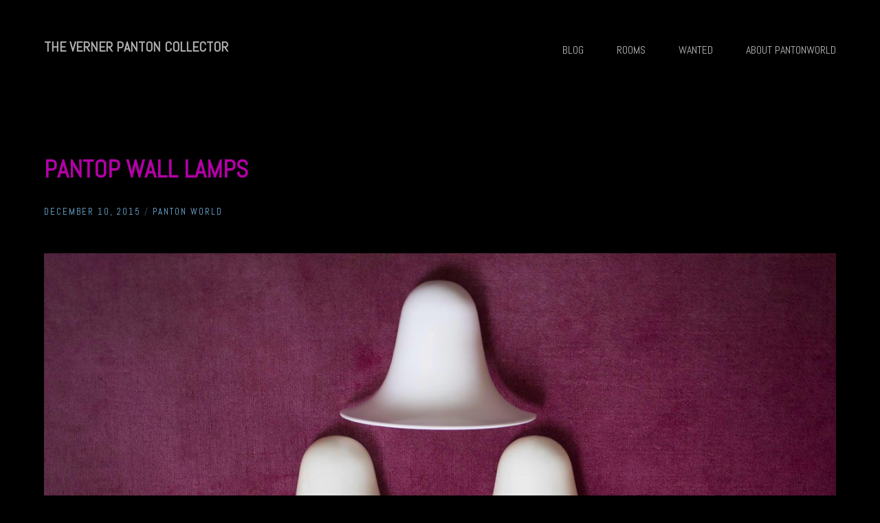

--- FILE ---
content_type: text/html; charset=UTF-8
request_url: https://www.pantonworld.com/blog/27805/pantop-wall-lamps/
body_size: 7346
content:
<!DOCTYPE html><html lang="en-US" xmlns:og="http://opengraphprotocol.org/schema/" xmlns:fb="http://www.facebook.com/2008/fbml"><head><meta charset="UTF-8"><link rel="preconnect" href="https://fonts.gstatic.com/" crossorigin /><meta name="viewport" content="width=device-width, initial-scale=1"><title>PANTOP WALL LAMPS | THE VERNER PANTON COLLECTOR</title><link rel="profile" href="https://gmpg.org/xfn/11"><link rel="pingback" href="https://www.pantonworld.com/xmlrpc.php"><meta name='robots' content='max-image-preview:large' /><link rel='dns-prefetch' href='//fonts.googleapis.com' /><link rel="alternate" type="application/rss+xml" title="THE VERNER PANTON COLLECTOR &raquo; Feed" href="https://www.pantonworld.com/feed/" /><link rel="alternate" type="application/rss+xml" title="THE VERNER PANTON COLLECTOR &raquo; Comments Feed" href="https://www.pantonworld.com/comments/feed/" /><link rel="alternate" type="application/rss+xml" title="THE VERNER PANTON COLLECTOR &raquo; PANTOP WALL LAMPS Comments Feed" href="https://www.pantonworld.com/blog/27805/pantop-wall-lamps/feed/" /><link rel="alternate" title="oEmbed (JSON)" type="application/json+oembed" href="https://www.pantonworld.com/wp-json/oembed/1.0/embed?url=https%3A%2F%2Fwww.pantonworld.com%2Fblog%2F27805%2Fpantop-wall-lamps%2F" /><link rel="alternate" title="oEmbed (XML)" type="text/xml+oembed" href="https://www.pantonworld.com/wp-json/oembed/1.0/embed?url=https%3A%2F%2Fwww.pantonworld.com%2Fblog%2F27805%2Fpantop-wall-lamps%2F&#038;format=xml" /><meta property="og:title" content="PANTOP WALL LAMPS"/><meta property="og:type" content="article"/><meta property="og:url" content="https://www.pantonworld.com/blog/27805/pantop-wall-lamps/"/><meta property="og:site_name" content="THE VERNER PANTON COLLECTOR"/><meta property="og:image" content="https://www.pantonworld.com/wp-content/uploads/2015/12/1980-Pantop-BV-001-1-900x600.jpg"/> <script>WebFontConfig={google:{families:["Abel:400","Open Sans:300,400,600,700,800","Raleway:100,200,300,400,500,600,700,800,900","Droid Serif:400,700&display=swap"]}};if ( typeof WebFont === "object" && typeof WebFont.load === "function" ) { WebFont.load( WebFontConfig ); }</script><script data-optimized="1" src="https://www.pantonworld.com/wp-content/plugins/litespeed-cache/assets/js/webfontloader.min.js"></script><link data-optimized="2" rel="stylesheet" href="https://www.pantonworld.com/wp-content/litespeed/css/4fa01b0310e31befa14a66b3a03cf92f.css?ver=cdeb8" /> <script type="text/javascript" src="https://www.pantonworld.com/wp-includes/js/jquery/jquery.min.js?ver=3.7.1" id="jquery-core-js"></script> <script type="text/javascript" src="https://www.pantonworld.com/wp-includes/js/jquery/jquery-migrate.min.js?ver=3.4.1" id="jquery-migrate-js"></script> <script type="text/javascript" id="themeworks_theme-js-extra">/*  */
var themeworks_theme = {"ajaxurl":"https://www.pantonworld.com/wp-admin/admin-ajax.php","slideshow_navigation":"","slideshow_animation":"fade","slideshow_smooth_height":"","slideshow_autostart":""};
//# sourceURL=themeworks_theme-js-extra
/*  */</script> <script type="text/javascript" src="https://www.pantonworld.com/wp-content/themes/themeworks-09-2014/js/theme.js?ver=e1f12b3c64e7a62de25a273544e7845f" id="themeworks_theme-js"></script> <link rel="https://api.w.org/" href="https://www.pantonworld.com/wp-json/" /><link rel="alternate" title="JSON" type="application/json" href="https://www.pantonworld.com/wp-json/wp/v2/posts/27805" /><link rel="EditURI" type="application/rsd+xml" title="RSD" href="https://www.pantonworld.com/xmlrpc.php?rsd" /><link rel="canonical" href="https://www.pantonworld.com/blog/27805/pantop-wall-lamps/" /><link rel='shortlink' href='https://www.pantonworld.com/?p=27805' /> <script type="text/javascript">(function(url){
	if(/(?:Chrome\/26\.0\.1410\.63 Safari\/537\.31|WordfenceTestMonBot)/.test(navigator.userAgent)){ return; }
	var addEvent = function(evt, handler) {
		if (window.addEventListener) {
			document.addEventListener(evt, handler, false);
		} else if (window.attachEvent) {
			document.attachEvent('on' + evt, handler);
		}
	};
	var removeEvent = function(evt, handler) {
		if (window.removeEventListener) {
			document.removeEventListener(evt, handler, false);
		} else if (window.detachEvent) {
			document.detachEvent('on' + evt, handler);
		}
	};
	var evts = 'contextmenu dblclick drag dragend dragenter dragleave dragover dragstart drop keydown keypress keyup mousedown mousemove mouseout mouseover mouseup mousewheel scroll'.split(' ');
	var logHuman = function() {
		if (window.wfLogHumanRan) { return; }
		window.wfLogHumanRan = true;
		var wfscr = document.createElement('script');
		wfscr.type = 'text/javascript';
		wfscr.async = true;
		wfscr.src = url + '&r=' + Math.random();
		(document.getElementsByTagName('head')[0]||document.getElementsByTagName('body')[0]).appendChild(wfscr);
		for (var i = 0; i < evts.length; i++) {
			removeEvent(evts[i], logHuman);
		}
	};
	for (var i = 0; i < evts.length; i++) {
		addEvent(evts[i], logHuman);
	}
})('//www.pantonworld.com/?wordfence_lh=1&hid=2AF7EB23D86839FD936AAD6ADDEBC0ED');</script> <link rel="icon" href="https://www.pantonworld.com/wp-content/uploads/2013/11/cropped-1968-Anatomie-Hand-32x32.jpg" sizes="32x32" /><link rel="icon" href="https://www.pantonworld.com/wp-content/uploads/2013/11/cropped-1968-Anatomie-Hand-192x192.jpg" sizes="192x192" /><link rel="apple-touch-icon" href="https://www.pantonworld.com/wp-content/uploads/2013/11/cropped-1968-Anatomie-Hand-180x180.jpg" /><meta name="msapplication-TileImage" content="https://www.pantonworld.com/wp-content/uploads/2013/11/cropped-1968-Anatomie-Hand-270x270.jpg" /></head><body data-rsssl=1 class="wp-singular post-template-default single single-post postid-27805 single-format-standard custom-background wp-theme-themeworks-09-2014 has-header"><div id="page" class="hfeed site">
<a class="skip-link screen-reader-text" href="#content">Skip to content</a><header id="masthead" class="site-header site-header-10" role="banner"><div class="container"><div class="site-utilities"><div class="site-branding"><h1 class="site-title">
<a href="https://www.pantonworld.com/" title="THE VERNER PANTON COLLECTOR" rel="home">
THE VERNER PANTON COLLECTOR                                                    </a></h1><h2 class="site-description">THE VERNER PANTON COLLECTOR</h2></div><nav id="site-navigation" class="main-navigation" role="navigation">
<button class="menu-toggle"><span class="genericon genericon-menu"></span></button><div class="menu-meny-20190410-container"><ul id="menu-meny-20190410" class="primary-menu"><li id="menu-item-40890" class="menu-item menu-item-type-post_type menu-item-object-page menu-item-40890"><a href="https://www.pantonworld.com/blog/">BLOG</a></li><li id="menu-item-42727" class="menu-item menu-item-type-post_type menu-item-object-page menu-item-42727"><a href="https://www.pantonworld.com/my-rooms-2/">ROOMS</a></li><li id="menu-item-42506" class="menu-item menu-item-type-post_type menu-item-object-page menu-item-42506"><a href="https://www.pantonworld.com/wanted-2/">WANTED</a></li><li id="menu-item-42505" class="menu-item menu-item-type-post_type menu-item-object-page menu-item-42505"><a href="https://www.pantonworld.com/about/">ABOUT PANTONWORLD</a></li></ul></div></nav></div></div></header><div id="content" class="site-content container"><div id="primary" class="content-area"><main id="main" class="site-main" role="main"><article id="post-27805" class="post-27805 post type-post status-publish format-standard has-post-thumbnail hentry category-verner-panton tag-circus-building tag-panton-world tag-pantonworld tag-pantop tag-the-verner-panton-collector tag-verner-panton"><header class="entry-header"><h1 class="entry-title">PANTOP WALL LAMPS</h1><div class="entry-meta">
<span class="posted-on"><a href="https://www.pantonworld.com/blog/27805/pantop-wall-lamps/" rel="bookmark"><time class="entry-date published" datetime="2015-12-10T22:55:28+01:00">December 10, 2015</time></a></span> / <span class="byline"><span class="author vcard"><a class="url fn n" href="https://www.pantonworld.com/blog/author/pantonworld_com/">Panton World</a></span></span></div></header><div class="entry-content"><p><a href="https://www.pantonworld.com/wp-content/uploads/2015/12/1980-Pantop-BV-001-1.jpg" rel="attachment wp-att-27807"><img data-lazyloaded="1" data-placeholder-resp="1920x1280" src="[data-uri]" fetchpriority="high" decoding="async" class="alignnone size-full wp-image-27807" data-src="https://www.pantonworld.com/wp-content/uploads/2015/12/1980-Pantop-BV-001-1.jpg" alt="1980 Pantop BV" width="1920" height="1280" data-srcset="https://www.pantonworld.com/wp-content/uploads/2015/12/1980-Pantop-BV-001-1.jpg 1920w, https://www.pantonworld.com/wp-content/uploads/2015/12/1980-Pantop-BV-001-1-600x400.jpg 600w, https://www.pantonworld.com/wp-content/uploads/2015/12/1980-Pantop-BV-001-1-900x600.jpg 900w, https://www.pantonworld.com/wp-content/uploads/2015/12/1980-Pantop-BV-001-1-768x512.jpg 768w, https://www.pantonworld.com/wp-content/uploads/2015/12/1980-Pantop-BV-001-1-1280x853.jpg 1280w, https://www.pantonworld.com/wp-content/uploads/2015/12/1980-Pantop-BV-001-1-1600x1067.jpg 1600w" data-sizes="(max-width: 1920px) 100vw, 1920px" /><noscript><img fetchpriority="high" decoding="async" class="alignnone size-full wp-image-27807" src="https://www.pantonworld.com/wp-content/uploads/2015/12/1980-Pantop-BV-001-1.jpg" alt="1980 Pantop BV" width="1920" height="1280" srcset="https://www.pantonworld.com/wp-content/uploads/2015/12/1980-Pantop-BV-001-1.jpg 1920w, https://www.pantonworld.com/wp-content/uploads/2015/12/1980-Pantop-BV-001-1-600x400.jpg 600w, https://www.pantonworld.com/wp-content/uploads/2015/12/1980-Pantop-BV-001-1-900x600.jpg 900w, https://www.pantonworld.com/wp-content/uploads/2015/12/1980-Pantop-BV-001-1-768x512.jpg 768w, https://www.pantonworld.com/wp-content/uploads/2015/12/1980-Pantop-BV-001-1-1280x853.jpg 1280w, https://www.pantonworld.com/wp-content/uploads/2015/12/1980-Pantop-BV-001-1-1600x1067.jpg 1600w" sizes="(max-width: 1920px) 100vw, 1920px" /></noscript></a> Maybe this would be a cool way of arranging these Pantop wall lamps. Verner made a similar formation with the hanging versions at the Circus building in Copenhagen 1980.</p></div><footer class="entry-footer"><p class="cats-tags"><span class="cats">Categories: <a href="https://www.pantonworld.com/blog/category/verner-panton/" rel="category tag">Verner Panton</a></span> <span class="tags">Tags: <a href="https://www.pantonworld.com/blog/tag/circus-building/" rel="tag">Circus building</a>, <a href="https://www.pantonworld.com/blog/tag/panton-world/" rel="tag">Panton world</a>, <a href="https://www.pantonworld.com/blog/tag/pantonworld/" rel="tag">Pantonworld</a>, <a href="https://www.pantonworld.com/blog/tag/pantop/" rel="tag">Pantop</a>, <a href="https://www.pantonworld.com/blog/tag/the-verner-panton-collector/" rel="tag">The Verner Panton collector</a>, <a href="https://www.pantonworld.com/blog/tag/verner-panton/" rel="tag">Verner Panton</a></span></p></footer></article><nav class="navigation post-navigation" role="navigation"><h1 class="screen-reader-text">Post navigation</h1><div class="nav-links"><div class="nav-previous"><a href="https://www.pantonworld.com/blog/27798/golden-lamp/" rel="prev"><span class="meta-nav">&larr;</span> GOLDEN LAMP</a></div><div class="nav-next"><a href="https://www.pantonworld.com/blog/27811/panton-circle-carpets/" rel="next">PANTON CIRCLE CARPETS <span class="meta-nav">&rarr;</span></a></div></div></nav></main></div><div id="secondary" class="widget-area col one-third-col last" role="complementary"></div></div><footer id="colophon" class="site-footer" role="contentinfo"><div class="container"><div id="section-footer-3" class="section widgets footer-3"><aside id="search-3" class="col one-col widget widget_search"><h2 class="widget-title">PANTONWORLD search:</h2><form role="search" method="get" class="search-form" action="https://www.pantonworld.com/">
<label>
<span class="screen-reader-text">Search for:</span>
<input type="search" class="search-field" placeholder="Search &hellip;" value="" name="s" />
</label>
<input type="submit" class="search-submit" value="Search" /></form></aside></div></div><div class="site-info"><div class="container"><ul id="social-footer" class="social"></ul><nav id="second-navigation" class="second-navigation" role="navigation"><div class="menu-bottom-menu-20190427-container"><ul id="menu-bottom-menu-20190427" class="secondary-menu"><li id="menu-item-42731" class="menu-item menu-item-type-post_type menu-item-object-page menu-item-42731"><a href="https://www.pantonworld.com/old-rooms/">OLD ROOMS</a></li><li id="menu-item-42730" class="menu-item menu-item-type-post_type menu-item-object-page menu-item-42730"><a href="https://www.pantonworld.com/sten-hermansson/">STEN HERMANSSON</a></li></ul></div></nav></div></div></footer></div> <script type="speculationrules">{"prefetch":[{"source":"document","where":{"and":[{"href_matches":"/*"},{"not":{"href_matches":["/wp-*.php","/wp-admin/*","/wp-content/uploads/*","/wp-content/*","/wp-content/plugins/*","/wp-content/themes/themeworks-09-2014/*","/*\\?(.+)"]}},{"not":{"selector_matches":"a[rel~=\"nofollow\"]"}},{"not":{"selector_matches":".no-prefetch, .no-prefetch a"}}]},"eagerness":"conservative"}]}</script> <script type="text/javascript" id="tp-tools-js-before">/*  */
window.ESG ??={};ESG.E ??={};ESG.E.site_url='https://www.pantonworld.com';ESG.E.plugin_url='https://www.pantonworld.com/wp-content/plugins/essential-grid/';ESG.E.ajax_url='https://www.pantonworld.com/wp-admin/admin-ajax.php';ESG.E.nonce='e6ae4dbfcf';ESG.E.tptools=true;ESG.E.waitTptFunc ??=[];ESG.F ??={};ESG.F.waitTpt=() =>{if ( typeof jQuery==='undefined' ||!window?._tpt?.regResource ||!ESG?.E?.plugin_url ||(!ESG.E.tptools && !window?.SR7?.E?.plugin_url) ) return setTimeout(ESG.F.waitTpt,29);if (!window._tpt.gsap) window._tpt.regResource({id:'tpgsap',url:ESG.E.tptools && ESG.E.plugin_url+'/public/assets/js/libs/tpgsap.js' ||SR7.E.plugin_url + 'public/js/libs/tpgsap.js'});_tpt.checkResources(['tpgsap']).then(() =>{if (window.tpGS && !_tpt?.Back){_tpt.eases=tpGS.eases;Object.keys(_tpt.eases).forEach((e) => {_tpt[e] ===undefined && (_tpt[e]=tpGS[e])});}ESG.E.waitTptFunc.forEach((f) =>{typeof f ==='function' && f();});ESG.E.waitTptFunc=[];});}
//# sourceURL=tp-tools-js-before
/*  */</script> <script type="text/javascript" src="https://www.pantonworld.com/wp-content/plugins/essential-grid/public/assets/js/libs/tptools.js?ver=6.7.36" id="tp-tools-js" async="async" data-wp-strategy="async"></script> <script data-no-optimize="1">window.lazyLoadOptions=Object.assign({},{threshold:300},window.lazyLoadOptions||{});!function(t,e){"object"==typeof exports&&"undefined"!=typeof module?module.exports=e():"function"==typeof define&&define.amd?define(e):(t="undefined"!=typeof globalThis?globalThis:t||self).LazyLoad=e()}(this,function(){"use strict";function e(){return(e=Object.assign||function(t){for(var e=1;e<arguments.length;e++){var n,a=arguments[e];for(n in a)Object.prototype.hasOwnProperty.call(a,n)&&(t[n]=a[n])}return t}).apply(this,arguments)}function o(t){return e({},at,t)}function l(t,e){return t.getAttribute(gt+e)}function c(t){return l(t,vt)}function s(t,e){return function(t,e,n){e=gt+e;null!==n?t.setAttribute(e,n):t.removeAttribute(e)}(t,vt,e)}function i(t){return s(t,null),0}function r(t){return null===c(t)}function u(t){return c(t)===_t}function d(t,e,n,a){t&&(void 0===a?void 0===n?t(e):t(e,n):t(e,n,a))}function f(t,e){et?t.classList.add(e):t.className+=(t.className?" ":"")+e}function _(t,e){et?t.classList.remove(e):t.className=t.className.replace(new RegExp("(^|\\s+)"+e+"(\\s+|$)")," ").replace(/^\s+/,"").replace(/\s+$/,"")}function g(t){return t.llTempImage}function v(t,e){!e||(e=e._observer)&&e.unobserve(t)}function b(t,e){t&&(t.loadingCount+=e)}function p(t,e){t&&(t.toLoadCount=e)}function n(t){for(var e,n=[],a=0;e=t.children[a];a+=1)"SOURCE"===e.tagName&&n.push(e);return n}function h(t,e){(t=t.parentNode)&&"PICTURE"===t.tagName&&n(t).forEach(e)}function a(t,e){n(t).forEach(e)}function m(t){return!!t[lt]}function E(t){return t[lt]}function I(t){return delete t[lt]}function y(e,t){var n;m(e)||(n={},t.forEach(function(t){n[t]=e.getAttribute(t)}),e[lt]=n)}function L(a,t){var o;m(a)&&(o=E(a),t.forEach(function(t){var e,n;e=a,(t=o[n=t])?e.setAttribute(n,t):e.removeAttribute(n)}))}function k(t,e,n){f(t,e.class_loading),s(t,st),n&&(b(n,1),d(e.callback_loading,t,n))}function A(t,e,n){n&&t.setAttribute(e,n)}function O(t,e){A(t,rt,l(t,e.data_sizes)),A(t,it,l(t,e.data_srcset)),A(t,ot,l(t,e.data_src))}function w(t,e,n){var a=l(t,e.data_bg_multi),o=l(t,e.data_bg_multi_hidpi);(a=nt&&o?o:a)&&(t.style.backgroundImage=a,n=n,f(t=t,(e=e).class_applied),s(t,dt),n&&(e.unobserve_completed&&v(t,e),d(e.callback_applied,t,n)))}function x(t,e){!e||0<e.loadingCount||0<e.toLoadCount||d(t.callback_finish,e)}function M(t,e,n){t.addEventListener(e,n),t.llEvLisnrs[e]=n}function N(t){return!!t.llEvLisnrs}function z(t){if(N(t)){var e,n,a=t.llEvLisnrs;for(e in a){var o=a[e];n=e,o=o,t.removeEventListener(n,o)}delete t.llEvLisnrs}}function C(t,e,n){var a;delete t.llTempImage,b(n,-1),(a=n)&&--a.toLoadCount,_(t,e.class_loading),e.unobserve_completed&&v(t,n)}function R(i,r,c){var l=g(i)||i;N(l)||function(t,e,n){N(t)||(t.llEvLisnrs={});var a="VIDEO"===t.tagName?"loadeddata":"load";M(t,a,e),M(t,"error",n)}(l,function(t){var e,n,a,o;n=r,a=c,o=u(e=i),C(e,n,a),f(e,n.class_loaded),s(e,ut),d(n.callback_loaded,e,a),o||x(n,a),z(l)},function(t){var e,n,a,o;n=r,a=c,o=u(e=i),C(e,n,a),f(e,n.class_error),s(e,ft),d(n.callback_error,e,a),o||x(n,a),z(l)})}function T(t,e,n){var a,o,i,r,c;t.llTempImage=document.createElement("IMG"),R(t,e,n),m(c=t)||(c[lt]={backgroundImage:c.style.backgroundImage}),i=n,r=l(a=t,(o=e).data_bg),c=l(a,o.data_bg_hidpi),(r=nt&&c?c:r)&&(a.style.backgroundImage='url("'.concat(r,'")'),g(a).setAttribute(ot,r),k(a,o,i)),w(t,e,n)}function G(t,e,n){var a;R(t,e,n),a=e,e=n,(t=Et[(n=t).tagName])&&(t(n,a),k(n,a,e))}function D(t,e,n){var a;a=t,(-1<It.indexOf(a.tagName)?G:T)(t,e,n)}function S(t,e,n){var a;t.setAttribute("loading","lazy"),R(t,e,n),a=e,(e=Et[(n=t).tagName])&&e(n,a),s(t,_t)}function V(t){t.removeAttribute(ot),t.removeAttribute(it),t.removeAttribute(rt)}function j(t){h(t,function(t){L(t,mt)}),L(t,mt)}function F(t){var e;(e=yt[t.tagName])?e(t):m(e=t)&&(t=E(e),e.style.backgroundImage=t.backgroundImage)}function P(t,e){var n;F(t),n=e,r(e=t)||u(e)||(_(e,n.class_entered),_(e,n.class_exited),_(e,n.class_applied),_(e,n.class_loading),_(e,n.class_loaded),_(e,n.class_error)),i(t),I(t)}function U(t,e,n,a){var o;n.cancel_on_exit&&(c(t)!==st||"IMG"===t.tagName&&(z(t),h(o=t,function(t){V(t)}),V(o),j(t),_(t,n.class_loading),b(a,-1),i(t),d(n.callback_cancel,t,e,a)))}function $(t,e,n,a){var o,i,r=(i=t,0<=bt.indexOf(c(i)));s(t,"entered"),f(t,n.class_entered),_(t,n.class_exited),o=t,i=a,n.unobserve_entered&&v(o,i),d(n.callback_enter,t,e,a),r||D(t,n,a)}function q(t){return t.use_native&&"loading"in HTMLImageElement.prototype}function H(t,o,i){t.forEach(function(t){return(a=t).isIntersecting||0<a.intersectionRatio?$(t.target,t,o,i):(e=t.target,n=t,a=o,t=i,void(r(e)||(f(e,a.class_exited),U(e,n,a,t),d(a.callback_exit,e,n,t))));var e,n,a})}function B(e,n){var t;tt&&!q(e)&&(n._observer=new IntersectionObserver(function(t){H(t,e,n)},{root:(t=e).container===document?null:t.container,rootMargin:t.thresholds||t.threshold+"px"}))}function J(t){return Array.prototype.slice.call(t)}function K(t){return t.container.querySelectorAll(t.elements_selector)}function Q(t){return c(t)===ft}function W(t,e){return e=t||K(e),J(e).filter(r)}function X(e,t){var n;(n=K(e),J(n).filter(Q)).forEach(function(t){_(t,e.class_error),i(t)}),t.update()}function t(t,e){var n,a,t=o(t);this._settings=t,this.loadingCount=0,B(t,this),n=t,a=this,Y&&window.addEventListener("online",function(){X(n,a)}),this.update(e)}var Y="undefined"!=typeof window,Z=Y&&!("onscroll"in window)||"undefined"!=typeof navigator&&/(gle|ing|ro)bot|crawl|spider/i.test(navigator.userAgent),tt=Y&&"IntersectionObserver"in window,et=Y&&"classList"in document.createElement("p"),nt=Y&&1<window.devicePixelRatio,at={elements_selector:".lazy",container:Z||Y?document:null,threshold:300,thresholds:null,data_src:"src",data_srcset:"srcset",data_sizes:"sizes",data_bg:"bg",data_bg_hidpi:"bg-hidpi",data_bg_multi:"bg-multi",data_bg_multi_hidpi:"bg-multi-hidpi",data_poster:"poster",class_applied:"applied",class_loading:"litespeed-loading",class_loaded:"litespeed-loaded",class_error:"error",class_entered:"entered",class_exited:"exited",unobserve_completed:!0,unobserve_entered:!1,cancel_on_exit:!0,callback_enter:null,callback_exit:null,callback_applied:null,callback_loading:null,callback_loaded:null,callback_error:null,callback_finish:null,callback_cancel:null,use_native:!1},ot="src",it="srcset",rt="sizes",ct="poster",lt="llOriginalAttrs",st="loading",ut="loaded",dt="applied",ft="error",_t="native",gt="data-",vt="ll-status",bt=[st,ut,dt,ft],pt=[ot],ht=[ot,ct],mt=[ot,it,rt],Et={IMG:function(t,e){h(t,function(t){y(t,mt),O(t,e)}),y(t,mt),O(t,e)},IFRAME:function(t,e){y(t,pt),A(t,ot,l(t,e.data_src))},VIDEO:function(t,e){a(t,function(t){y(t,pt),A(t,ot,l(t,e.data_src))}),y(t,ht),A(t,ct,l(t,e.data_poster)),A(t,ot,l(t,e.data_src)),t.load()}},It=["IMG","IFRAME","VIDEO"],yt={IMG:j,IFRAME:function(t){L(t,pt)},VIDEO:function(t){a(t,function(t){L(t,pt)}),L(t,ht),t.load()}},Lt=["IMG","IFRAME","VIDEO"];return t.prototype={update:function(t){var e,n,a,o=this._settings,i=W(t,o);{if(p(this,i.length),!Z&&tt)return q(o)?(e=o,n=this,i.forEach(function(t){-1!==Lt.indexOf(t.tagName)&&S(t,e,n)}),void p(n,0)):(t=this._observer,o=i,t.disconnect(),a=t,void o.forEach(function(t){a.observe(t)}));this.loadAll(i)}},destroy:function(){this._observer&&this._observer.disconnect(),K(this._settings).forEach(function(t){I(t)}),delete this._observer,delete this._settings,delete this.loadingCount,delete this.toLoadCount},loadAll:function(t){var e=this,n=this._settings;W(t,n).forEach(function(t){v(t,e),D(t,n,e)})},restoreAll:function(){var e=this._settings;K(e).forEach(function(t){P(t,e)})}},t.load=function(t,e){e=o(e);D(t,e)},t.resetStatus=function(t){i(t)},t}),function(t,e){"use strict";function n(){e.body.classList.add("litespeed_lazyloaded")}function a(){console.log("[LiteSpeed] Start Lazy Load"),o=new LazyLoad(Object.assign({},t.lazyLoadOptions||{},{elements_selector:"[data-lazyloaded]",callback_finish:n})),i=function(){o.update()},t.MutationObserver&&new MutationObserver(i).observe(e.documentElement,{childList:!0,subtree:!0,attributes:!0})}var o,i;t.addEventListener?t.addEventListener("load",a,!1):t.attachEvent("onload",a)}(window,document);</script></body></html>
<!-- Page optimized by LiteSpeed Cache @2026-01-25 13:00:14 -->

<!-- Page cached by LiteSpeed Cache 7.7 on 2026-01-25 13:00:14 -->
<!-- QUIC.cloud UCSS in queue -->